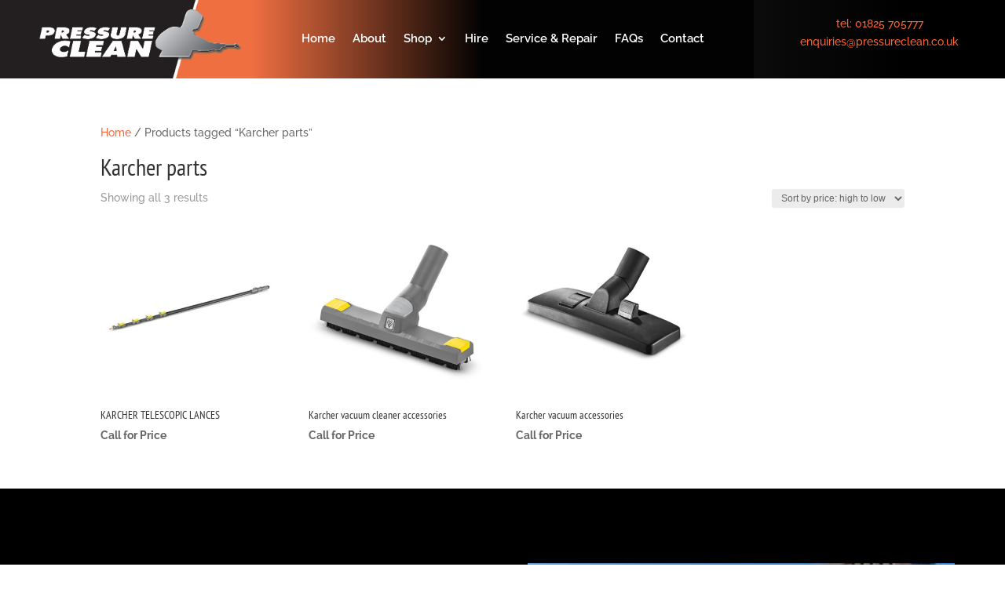

--- FILE ---
content_type: text/html; charset=utf-8
request_url: https://www.google.com/recaptcha/api2/anchor?ar=1&k=6LegdMcUAAAAAKrZ5aTh7xo3jwb0h_EPbTCIYcN-&co=aHR0cHM6Ly9wcmVzc3VyZWNsZWFuLmNvLnVrOjQ0Mw..&hl=en&v=9TiwnJFHeuIw_s0wSd3fiKfN&size=invisible&anchor-ms=20000&execute-ms=30000&cb=4yqgn8eaqk8u
body_size: 48178
content:
<!DOCTYPE HTML><html dir="ltr" lang="en"><head><meta http-equiv="Content-Type" content="text/html; charset=UTF-8">
<meta http-equiv="X-UA-Compatible" content="IE=edge">
<title>reCAPTCHA</title>
<style type="text/css">
/* cyrillic-ext */
@font-face {
  font-family: 'Roboto';
  font-style: normal;
  font-weight: 400;
  font-stretch: 100%;
  src: url(//fonts.gstatic.com/s/roboto/v48/KFO7CnqEu92Fr1ME7kSn66aGLdTylUAMa3GUBHMdazTgWw.woff2) format('woff2');
  unicode-range: U+0460-052F, U+1C80-1C8A, U+20B4, U+2DE0-2DFF, U+A640-A69F, U+FE2E-FE2F;
}
/* cyrillic */
@font-face {
  font-family: 'Roboto';
  font-style: normal;
  font-weight: 400;
  font-stretch: 100%;
  src: url(//fonts.gstatic.com/s/roboto/v48/KFO7CnqEu92Fr1ME7kSn66aGLdTylUAMa3iUBHMdazTgWw.woff2) format('woff2');
  unicode-range: U+0301, U+0400-045F, U+0490-0491, U+04B0-04B1, U+2116;
}
/* greek-ext */
@font-face {
  font-family: 'Roboto';
  font-style: normal;
  font-weight: 400;
  font-stretch: 100%;
  src: url(//fonts.gstatic.com/s/roboto/v48/KFO7CnqEu92Fr1ME7kSn66aGLdTylUAMa3CUBHMdazTgWw.woff2) format('woff2');
  unicode-range: U+1F00-1FFF;
}
/* greek */
@font-face {
  font-family: 'Roboto';
  font-style: normal;
  font-weight: 400;
  font-stretch: 100%;
  src: url(//fonts.gstatic.com/s/roboto/v48/KFO7CnqEu92Fr1ME7kSn66aGLdTylUAMa3-UBHMdazTgWw.woff2) format('woff2');
  unicode-range: U+0370-0377, U+037A-037F, U+0384-038A, U+038C, U+038E-03A1, U+03A3-03FF;
}
/* math */
@font-face {
  font-family: 'Roboto';
  font-style: normal;
  font-weight: 400;
  font-stretch: 100%;
  src: url(//fonts.gstatic.com/s/roboto/v48/KFO7CnqEu92Fr1ME7kSn66aGLdTylUAMawCUBHMdazTgWw.woff2) format('woff2');
  unicode-range: U+0302-0303, U+0305, U+0307-0308, U+0310, U+0312, U+0315, U+031A, U+0326-0327, U+032C, U+032F-0330, U+0332-0333, U+0338, U+033A, U+0346, U+034D, U+0391-03A1, U+03A3-03A9, U+03B1-03C9, U+03D1, U+03D5-03D6, U+03F0-03F1, U+03F4-03F5, U+2016-2017, U+2034-2038, U+203C, U+2040, U+2043, U+2047, U+2050, U+2057, U+205F, U+2070-2071, U+2074-208E, U+2090-209C, U+20D0-20DC, U+20E1, U+20E5-20EF, U+2100-2112, U+2114-2115, U+2117-2121, U+2123-214F, U+2190, U+2192, U+2194-21AE, U+21B0-21E5, U+21F1-21F2, U+21F4-2211, U+2213-2214, U+2216-22FF, U+2308-230B, U+2310, U+2319, U+231C-2321, U+2336-237A, U+237C, U+2395, U+239B-23B7, U+23D0, U+23DC-23E1, U+2474-2475, U+25AF, U+25B3, U+25B7, U+25BD, U+25C1, U+25CA, U+25CC, U+25FB, U+266D-266F, U+27C0-27FF, U+2900-2AFF, U+2B0E-2B11, U+2B30-2B4C, U+2BFE, U+3030, U+FF5B, U+FF5D, U+1D400-1D7FF, U+1EE00-1EEFF;
}
/* symbols */
@font-face {
  font-family: 'Roboto';
  font-style: normal;
  font-weight: 400;
  font-stretch: 100%;
  src: url(//fonts.gstatic.com/s/roboto/v48/KFO7CnqEu92Fr1ME7kSn66aGLdTylUAMaxKUBHMdazTgWw.woff2) format('woff2');
  unicode-range: U+0001-000C, U+000E-001F, U+007F-009F, U+20DD-20E0, U+20E2-20E4, U+2150-218F, U+2190, U+2192, U+2194-2199, U+21AF, U+21E6-21F0, U+21F3, U+2218-2219, U+2299, U+22C4-22C6, U+2300-243F, U+2440-244A, U+2460-24FF, U+25A0-27BF, U+2800-28FF, U+2921-2922, U+2981, U+29BF, U+29EB, U+2B00-2BFF, U+4DC0-4DFF, U+FFF9-FFFB, U+10140-1018E, U+10190-1019C, U+101A0, U+101D0-101FD, U+102E0-102FB, U+10E60-10E7E, U+1D2C0-1D2D3, U+1D2E0-1D37F, U+1F000-1F0FF, U+1F100-1F1AD, U+1F1E6-1F1FF, U+1F30D-1F30F, U+1F315, U+1F31C, U+1F31E, U+1F320-1F32C, U+1F336, U+1F378, U+1F37D, U+1F382, U+1F393-1F39F, U+1F3A7-1F3A8, U+1F3AC-1F3AF, U+1F3C2, U+1F3C4-1F3C6, U+1F3CA-1F3CE, U+1F3D4-1F3E0, U+1F3ED, U+1F3F1-1F3F3, U+1F3F5-1F3F7, U+1F408, U+1F415, U+1F41F, U+1F426, U+1F43F, U+1F441-1F442, U+1F444, U+1F446-1F449, U+1F44C-1F44E, U+1F453, U+1F46A, U+1F47D, U+1F4A3, U+1F4B0, U+1F4B3, U+1F4B9, U+1F4BB, U+1F4BF, U+1F4C8-1F4CB, U+1F4D6, U+1F4DA, U+1F4DF, U+1F4E3-1F4E6, U+1F4EA-1F4ED, U+1F4F7, U+1F4F9-1F4FB, U+1F4FD-1F4FE, U+1F503, U+1F507-1F50B, U+1F50D, U+1F512-1F513, U+1F53E-1F54A, U+1F54F-1F5FA, U+1F610, U+1F650-1F67F, U+1F687, U+1F68D, U+1F691, U+1F694, U+1F698, U+1F6AD, U+1F6B2, U+1F6B9-1F6BA, U+1F6BC, U+1F6C6-1F6CF, U+1F6D3-1F6D7, U+1F6E0-1F6EA, U+1F6F0-1F6F3, U+1F6F7-1F6FC, U+1F700-1F7FF, U+1F800-1F80B, U+1F810-1F847, U+1F850-1F859, U+1F860-1F887, U+1F890-1F8AD, U+1F8B0-1F8BB, U+1F8C0-1F8C1, U+1F900-1F90B, U+1F93B, U+1F946, U+1F984, U+1F996, U+1F9E9, U+1FA00-1FA6F, U+1FA70-1FA7C, U+1FA80-1FA89, U+1FA8F-1FAC6, U+1FACE-1FADC, U+1FADF-1FAE9, U+1FAF0-1FAF8, U+1FB00-1FBFF;
}
/* vietnamese */
@font-face {
  font-family: 'Roboto';
  font-style: normal;
  font-weight: 400;
  font-stretch: 100%;
  src: url(//fonts.gstatic.com/s/roboto/v48/KFO7CnqEu92Fr1ME7kSn66aGLdTylUAMa3OUBHMdazTgWw.woff2) format('woff2');
  unicode-range: U+0102-0103, U+0110-0111, U+0128-0129, U+0168-0169, U+01A0-01A1, U+01AF-01B0, U+0300-0301, U+0303-0304, U+0308-0309, U+0323, U+0329, U+1EA0-1EF9, U+20AB;
}
/* latin-ext */
@font-face {
  font-family: 'Roboto';
  font-style: normal;
  font-weight: 400;
  font-stretch: 100%;
  src: url(//fonts.gstatic.com/s/roboto/v48/KFO7CnqEu92Fr1ME7kSn66aGLdTylUAMa3KUBHMdazTgWw.woff2) format('woff2');
  unicode-range: U+0100-02BA, U+02BD-02C5, U+02C7-02CC, U+02CE-02D7, U+02DD-02FF, U+0304, U+0308, U+0329, U+1D00-1DBF, U+1E00-1E9F, U+1EF2-1EFF, U+2020, U+20A0-20AB, U+20AD-20C0, U+2113, U+2C60-2C7F, U+A720-A7FF;
}
/* latin */
@font-face {
  font-family: 'Roboto';
  font-style: normal;
  font-weight: 400;
  font-stretch: 100%;
  src: url(//fonts.gstatic.com/s/roboto/v48/KFO7CnqEu92Fr1ME7kSn66aGLdTylUAMa3yUBHMdazQ.woff2) format('woff2');
  unicode-range: U+0000-00FF, U+0131, U+0152-0153, U+02BB-02BC, U+02C6, U+02DA, U+02DC, U+0304, U+0308, U+0329, U+2000-206F, U+20AC, U+2122, U+2191, U+2193, U+2212, U+2215, U+FEFF, U+FFFD;
}
/* cyrillic-ext */
@font-face {
  font-family: 'Roboto';
  font-style: normal;
  font-weight: 500;
  font-stretch: 100%;
  src: url(//fonts.gstatic.com/s/roboto/v48/KFO7CnqEu92Fr1ME7kSn66aGLdTylUAMa3GUBHMdazTgWw.woff2) format('woff2');
  unicode-range: U+0460-052F, U+1C80-1C8A, U+20B4, U+2DE0-2DFF, U+A640-A69F, U+FE2E-FE2F;
}
/* cyrillic */
@font-face {
  font-family: 'Roboto';
  font-style: normal;
  font-weight: 500;
  font-stretch: 100%;
  src: url(//fonts.gstatic.com/s/roboto/v48/KFO7CnqEu92Fr1ME7kSn66aGLdTylUAMa3iUBHMdazTgWw.woff2) format('woff2');
  unicode-range: U+0301, U+0400-045F, U+0490-0491, U+04B0-04B1, U+2116;
}
/* greek-ext */
@font-face {
  font-family: 'Roboto';
  font-style: normal;
  font-weight: 500;
  font-stretch: 100%;
  src: url(//fonts.gstatic.com/s/roboto/v48/KFO7CnqEu92Fr1ME7kSn66aGLdTylUAMa3CUBHMdazTgWw.woff2) format('woff2');
  unicode-range: U+1F00-1FFF;
}
/* greek */
@font-face {
  font-family: 'Roboto';
  font-style: normal;
  font-weight: 500;
  font-stretch: 100%;
  src: url(//fonts.gstatic.com/s/roboto/v48/KFO7CnqEu92Fr1ME7kSn66aGLdTylUAMa3-UBHMdazTgWw.woff2) format('woff2');
  unicode-range: U+0370-0377, U+037A-037F, U+0384-038A, U+038C, U+038E-03A1, U+03A3-03FF;
}
/* math */
@font-face {
  font-family: 'Roboto';
  font-style: normal;
  font-weight: 500;
  font-stretch: 100%;
  src: url(//fonts.gstatic.com/s/roboto/v48/KFO7CnqEu92Fr1ME7kSn66aGLdTylUAMawCUBHMdazTgWw.woff2) format('woff2');
  unicode-range: U+0302-0303, U+0305, U+0307-0308, U+0310, U+0312, U+0315, U+031A, U+0326-0327, U+032C, U+032F-0330, U+0332-0333, U+0338, U+033A, U+0346, U+034D, U+0391-03A1, U+03A3-03A9, U+03B1-03C9, U+03D1, U+03D5-03D6, U+03F0-03F1, U+03F4-03F5, U+2016-2017, U+2034-2038, U+203C, U+2040, U+2043, U+2047, U+2050, U+2057, U+205F, U+2070-2071, U+2074-208E, U+2090-209C, U+20D0-20DC, U+20E1, U+20E5-20EF, U+2100-2112, U+2114-2115, U+2117-2121, U+2123-214F, U+2190, U+2192, U+2194-21AE, U+21B0-21E5, U+21F1-21F2, U+21F4-2211, U+2213-2214, U+2216-22FF, U+2308-230B, U+2310, U+2319, U+231C-2321, U+2336-237A, U+237C, U+2395, U+239B-23B7, U+23D0, U+23DC-23E1, U+2474-2475, U+25AF, U+25B3, U+25B7, U+25BD, U+25C1, U+25CA, U+25CC, U+25FB, U+266D-266F, U+27C0-27FF, U+2900-2AFF, U+2B0E-2B11, U+2B30-2B4C, U+2BFE, U+3030, U+FF5B, U+FF5D, U+1D400-1D7FF, U+1EE00-1EEFF;
}
/* symbols */
@font-face {
  font-family: 'Roboto';
  font-style: normal;
  font-weight: 500;
  font-stretch: 100%;
  src: url(//fonts.gstatic.com/s/roboto/v48/KFO7CnqEu92Fr1ME7kSn66aGLdTylUAMaxKUBHMdazTgWw.woff2) format('woff2');
  unicode-range: U+0001-000C, U+000E-001F, U+007F-009F, U+20DD-20E0, U+20E2-20E4, U+2150-218F, U+2190, U+2192, U+2194-2199, U+21AF, U+21E6-21F0, U+21F3, U+2218-2219, U+2299, U+22C4-22C6, U+2300-243F, U+2440-244A, U+2460-24FF, U+25A0-27BF, U+2800-28FF, U+2921-2922, U+2981, U+29BF, U+29EB, U+2B00-2BFF, U+4DC0-4DFF, U+FFF9-FFFB, U+10140-1018E, U+10190-1019C, U+101A0, U+101D0-101FD, U+102E0-102FB, U+10E60-10E7E, U+1D2C0-1D2D3, U+1D2E0-1D37F, U+1F000-1F0FF, U+1F100-1F1AD, U+1F1E6-1F1FF, U+1F30D-1F30F, U+1F315, U+1F31C, U+1F31E, U+1F320-1F32C, U+1F336, U+1F378, U+1F37D, U+1F382, U+1F393-1F39F, U+1F3A7-1F3A8, U+1F3AC-1F3AF, U+1F3C2, U+1F3C4-1F3C6, U+1F3CA-1F3CE, U+1F3D4-1F3E0, U+1F3ED, U+1F3F1-1F3F3, U+1F3F5-1F3F7, U+1F408, U+1F415, U+1F41F, U+1F426, U+1F43F, U+1F441-1F442, U+1F444, U+1F446-1F449, U+1F44C-1F44E, U+1F453, U+1F46A, U+1F47D, U+1F4A3, U+1F4B0, U+1F4B3, U+1F4B9, U+1F4BB, U+1F4BF, U+1F4C8-1F4CB, U+1F4D6, U+1F4DA, U+1F4DF, U+1F4E3-1F4E6, U+1F4EA-1F4ED, U+1F4F7, U+1F4F9-1F4FB, U+1F4FD-1F4FE, U+1F503, U+1F507-1F50B, U+1F50D, U+1F512-1F513, U+1F53E-1F54A, U+1F54F-1F5FA, U+1F610, U+1F650-1F67F, U+1F687, U+1F68D, U+1F691, U+1F694, U+1F698, U+1F6AD, U+1F6B2, U+1F6B9-1F6BA, U+1F6BC, U+1F6C6-1F6CF, U+1F6D3-1F6D7, U+1F6E0-1F6EA, U+1F6F0-1F6F3, U+1F6F7-1F6FC, U+1F700-1F7FF, U+1F800-1F80B, U+1F810-1F847, U+1F850-1F859, U+1F860-1F887, U+1F890-1F8AD, U+1F8B0-1F8BB, U+1F8C0-1F8C1, U+1F900-1F90B, U+1F93B, U+1F946, U+1F984, U+1F996, U+1F9E9, U+1FA00-1FA6F, U+1FA70-1FA7C, U+1FA80-1FA89, U+1FA8F-1FAC6, U+1FACE-1FADC, U+1FADF-1FAE9, U+1FAF0-1FAF8, U+1FB00-1FBFF;
}
/* vietnamese */
@font-face {
  font-family: 'Roboto';
  font-style: normal;
  font-weight: 500;
  font-stretch: 100%;
  src: url(//fonts.gstatic.com/s/roboto/v48/KFO7CnqEu92Fr1ME7kSn66aGLdTylUAMa3OUBHMdazTgWw.woff2) format('woff2');
  unicode-range: U+0102-0103, U+0110-0111, U+0128-0129, U+0168-0169, U+01A0-01A1, U+01AF-01B0, U+0300-0301, U+0303-0304, U+0308-0309, U+0323, U+0329, U+1EA0-1EF9, U+20AB;
}
/* latin-ext */
@font-face {
  font-family: 'Roboto';
  font-style: normal;
  font-weight: 500;
  font-stretch: 100%;
  src: url(//fonts.gstatic.com/s/roboto/v48/KFO7CnqEu92Fr1ME7kSn66aGLdTylUAMa3KUBHMdazTgWw.woff2) format('woff2');
  unicode-range: U+0100-02BA, U+02BD-02C5, U+02C7-02CC, U+02CE-02D7, U+02DD-02FF, U+0304, U+0308, U+0329, U+1D00-1DBF, U+1E00-1E9F, U+1EF2-1EFF, U+2020, U+20A0-20AB, U+20AD-20C0, U+2113, U+2C60-2C7F, U+A720-A7FF;
}
/* latin */
@font-face {
  font-family: 'Roboto';
  font-style: normal;
  font-weight: 500;
  font-stretch: 100%;
  src: url(//fonts.gstatic.com/s/roboto/v48/KFO7CnqEu92Fr1ME7kSn66aGLdTylUAMa3yUBHMdazQ.woff2) format('woff2');
  unicode-range: U+0000-00FF, U+0131, U+0152-0153, U+02BB-02BC, U+02C6, U+02DA, U+02DC, U+0304, U+0308, U+0329, U+2000-206F, U+20AC, U+2122, U+2191, U+2193, U+2212, U+2215, U+FEFF, U+FFFD;
}
/* cyrillic-ext */
@font-face {
  font-family: 'Roboto';
  font-style: normal;
  font-weight: 900;
  font-stretch: 100%;
  src: url(//fonts.gstatic.com/s/roboto/v48/KFO7CnqEu92Fr1ME7kSn66aGLdTylUAMa3GUBHMdazTgWw.woff2) format('woff2');
  unicode-range: U+0460-052F, U+1C80-1C8A, U+20B4, U+2DE0-2DFF, U+A640-A69F, U+FE2E-FE2F;
}
/* cyrillic */
@font-face {
  font-family: 'Roboto';
  font-style: normal;
  font-weight: 900;
  font-stretch: 100%;
  src: url(//fonts.gstatic.com/s/roboto/v48/KFO7CnqEu92Fr1ME7kSn66aGLdTylUAMa3iUBHMdazTgWw.woff2) format('woff2');
  unicode-range: U+0301, U+0400-045F, U+0490-0491, U+04B0-04B1, U+2116;
}
/* greek-ext */
@font-face {
  font-family: 'Roboto';
  font-style: normal;
  font-weight: 900;
  font-stretch: 100%;
  src: url(//fonts.gstatic.com/s/roboto/v48/KFO7CnqEu92Fr1ME7kSn66aGLdTylUAMa3CUBHMdazTgWw.woff2) format('woff2');
  unicode-range: U+1F00-1FFF;
}
/* greek */
@font-face {
  font-family: 'Roboto';
  font-style: normal;
  font-weight: 900;
  font-stretch: 100%;
  src: url(//fonts.gstatic.com/s/roboto/v48/KFO7CnqEu92Fr1ME7kSn66aGLdTylUAMa3-UBHMdazTgWw.woff2) format('woff2');
  unicode-range: U+0370-0377, U+037A-037F, U+0384-038A, U+038C, U+038E-03A1, U+03A3-03FF;
}
/* math */
@font-face {
  font-family: 'Roboto';
  font-style: normal;
  font-weight: 900;
  font-stretch: 100%;
  src: url(//fonts.gstatic.com/s/roboto/v48/KFO7CnqEu92Fr1ME7kSn66aGLdTylUAMawCUBHMdazTgWw.woff2) format('woff2');
  unicode-range: U+0302-0303, U+0305, U+0307-0308, U+0310, U+0312, U+0315, U+031A, U+0326-0327, U+032C, U+032F-0330, U+0332-0333, U+0338, U+033A, U+0346, U+034D, U+0391-03A1, U+03A3-03A9, U+03B1-03C9, U+03D1, U+03D5-03D6, U+03F0-03F1, U+03F4-03F5, U+2016-2017, U+2034-2038, U+203C, U+2040, U+2043, U+2047, U+2050, U+2057, U+205F, U+2070-2071, U+2074-208E, U+2090-209C, U+20D0-20DC, U+20E1, U+20E5-20EF, U+2100-2112, U+2114-2115, U+2117-2121, U+2123-214F, U+2190, U+2192, U+2194-21AE, U+21B0-21E5, U+21F1-21F2, U+21F4-2211, U+2213-2214, U+2216-22FF, U+2308-230B, U+2310, U+2319, U+231C-2321, U+2336-237A, U+237C, U+2395, U+239B-23B7, U+23D0, U+23DC-23E1, U+2474-2475, U+25AF, U+25B3, U+25B7, U+25BD, U+25C1, U+25CA, U+25CC, U+25FB, U+266D-266F, U+27C0-27FF, U+2900-2AFF, U+2B0E-2B11, U+2B30-2B4C, U+2BFE, U+3030, U+FF5B, U+FF5D, U+1D400-1D7FF, U+1EE00-1EEFF;
}
/* symbols */
@font-face {
  font-family: 'Roboto';
  font-style: normal;
  font-weight: 900;
  font-stretch: 100%;
  src: url(//fonts.gstatic.com/s/roboto/v48/KFO7CnqEu92Fr1ME7kSn66aGLdTylUAMaxKUBHMdazTgWw.woff2) format('woff2');
  unicode-range: U+0001-000C, U+000E-001F, U+007F-009F, U+20DD-20E0, U+20E2-20E4, U+2150-218F, U+2190, U+2192, U+2194-2199, U+21AF, U+21E6-21F0, U+21F3, U+2218-2219, U+2299, U+22C4-22C6, U+2300-243F, U+2440-244A, U+2460-24FF, U+25A0-27BF, U+2800-28FF, U+2921-2922, U+2981, U+29BF, U+29EB, U+2B00-2BFF, U+4DC0-4DFF, U+FFF9-FFFB, U+10140-1018E, U+10190-1019C, U+101A0, U+101D0-101FD, U+102E0-102FB, U+10E60-10E7E, U+1D2C0-1D2D3, U+1D2E0-1D37F, U+1F000-1F0FF, U+1F100-1F1AD, U+1F1E6-1F1FF, U+1F30D-1F30F, U+1F315, U+1F31C, U+1F31E, U+1F320-1F32C, U+1F336, U+1F378, U+1F37D, U+1F382, U+1F393-1F39F, U+1F3A7-1F3A8, U+1F3AC-1F3AF, U+1F3C2, U+1F3C4-1F3C6, U+1F3CA-1F3CE, U+1F3D4-1F3E0, U+1F3ED, U+1F3F1-1F3F3, U+1F3F5-1F3F7, U+1F408, U+1F415, U+1F41F, U+1F426, U+1F43F, U+1F441-1F442, U+1F444, U+1F446-1F449, U+1F44C-1F44E, U+1F453, U+1F46A, U+1F47D, U+1F4A3, U+1F4B0, U+1F4B3, U+1F4B9, U+1F4BB, U+1F4BF, U+1F4C8-1F4CB, U+1F4D6, U+1F4DA, U+1F4DF, U+1F4E3-1F4E6, U+1F4EA-1F4ED, U+1F4F7, U+1F4F9-1F4FB, U+1F4FD-1F4FE, U+1F503, U+1F507-1F50B, U+1F50D, U+1F512-1F513, U+1F53E-1F54A, U+1F54F-1F5FA, U+1F610, U+1F650-1F67F, U+1F687, U+1F68D, U+1F691, U+1F694, U+1F698, U+1F6AD, U+1F6B2, U+1F6B9-1F6BA, U+1F6BC, U+1F6C6-1F6CF, U+1F6D3-1F6D7, U+1F6E0-1F6EA, U+1F6F0-1F6F3, U+1F6F7-1F6FC, U+1F700-1F7FF, U+1F800-1F80B, U+1F810-1F847, U+1F850-1F859, U+1F860-1F887, U+1F890-1F8AD, U+1F8B0-1F8BB, U+1F8C0-1F8C1, U+1F900-1F90B, U+1F93B, U+1F946, U+1F984, U+1F996, U+1F9E9, U+1FA00-1FA6F, U+1FA70-1FA7C, U+1FA80-1FA89, U+1FA8F-1FAC6, U+1FACE-1FADC, U+1FADF-1FAE9, U+1FAF0-1FAF8, U+1FB00-1FBFF;
}
/* vietnamese */
@font-face {
  font-family: 'Roboto';
  font-style: normal;
  font-weight: 900;
  font-stretch: 100%;
  src: url(//fonts.gstatic.com/s/roboto/v48/KFO7CnqEu92Fr1ME7kSn66aGLdTylUAMa3OUBHMdazTgWw.woff2) format('woff2');
  unicode-range: U+0102-0103, U+0110-0111, U+0128-0129, U+0168-0169, U+01A0-01A1, U+01AF-01B0, U+0300-0301, U+0303-0304, U+0308-0309, U+0323, U+0329, U+1EA0-1EF9, U+20AB;
}
/* latin-ext */
@font-face {
  font-family: 'Roboto';
  font-style: normal;
  font-weight: 900;
  font-stretch: 100%;
  src: url(//fonts.gstatic.com/s/roboto/v48/KFO7CnqEu92Fr1ME7kSn66aGLdTylUAMa3KUBHMdazTgWw.woff2) format('woff2');
  unicode-range: U+0100-02BA, U+02BD-02C5, U+02C7-02CC, U+02CE-02D7, U+02DD-02FF, U+0304, U+0308, U+0329, U+1D00-1DBF, U+1E00-1E9F, U+1EF2-1EFF, U+2020, U+20A0-20AB, U+20AD-20C0, U+2113, U+2C60-2C7F, U+A720-A7FF;
}
/* latin */
@font-face {
  font-family: 'Roboto';
  font-style: normal;
  font-weight: 900;
  font-stretch: 100%;
  src: url(//fonts.gstatic.com/s/roboto/v48/KFO7CnqEu92Fr1ME7kSn66aGLdTylUAMa3yUBHMdazQ.woff2) format('woff2');
  unicode-range: U+0000-00FF, U+0131, U+0152-0153, U+02BB-02BC, U+02C6, U+02DA, U+02DC, U+0304, U+0308, U+0329, U+2000-206F, U+20AC, U+2122, U+2191, U+2193, U+2212, U+2215, U+FEFF, U+FFFD;
}

</style>
<link rel="stylesheet" type="text/css" href="https://www.gstatic.com/recaptcha/releases/9TiwnJFHeuIw_s0wSd3fiKfN/styles__ltr.css">
<script nonce="GsrKUGxNC5H21W_Ls_7ETQ" type="text/javascript">window['__recaptcha_api'] = 'https://www.google.com/recaptcha/api2/';</script>
<script type="text/javascript" src="https://www.gstatic.com/recaptcha/releases/9TiwnJFHeuIw_s0wSd3fiKfN/recaptcha__en.js" nonce="GsrKUGxNC5H21W_Ls_7ETQ">
      
    </script></head>
<body><div id="rc-anchor-alert" class="rc-anchor-alert"></div>
<input type="hidden" id="recaptcha-token" value="[base64]">
<script type="text/javascript" nonce="GsrKUGxNC5H21W_Ls_7ETQ">
      recaptcha.anchor.Main.init("[\x22ainput\x22,[\x22bgdata\x22,\x22\x22,\[base64]/[base64]/[base64]/[base64]/[base64]/UltsKytdPUU6KEU8MjA0OD9SW2wrK109RT4+NnwxOTI6KChFJjY0NTEyKT09NTUyOTYmJk0rMTxjLmxlbmd0aCYmKGMuY2hhckNvZGVBdChNKzEpJjY0NTEyKT09NTYzMjA/[base64]/[base64]/[base64]/[base64]/[base64]/[base64]/[base64]\x22,\[base64]\x22,\[base64]/[base64]/Cq2IwLF/Dp8KPwpjDosOzwr7DpcKmMS0fw7UhCcOhMlnDj8K4w7tSw43CnMOnEMOBwrTCqmYRwpnCqcOxw6lUDAxlwofDm8KidyRJXGTDmcOMwo7Dgxl/LcK/wrnDjcO4wrjCkMKULwjDl0zDrsOTIcOyw7hsTks6YSHDpVpxwo7Dr2pwQ8OHwozCicOzQDsRwoo2wp/[base64]/CkHbDiislwrwdw6LChcKvdV3Ds8OmG1XDkMOTVMK4Vy/[base64]/[base64]/DhFxqFz1CI8OKw6lqacOcbgMiHwIDbcKRR8OFwoMkw6M4wo9dUsO9NcKiZ8OPd3/CjRVrw6Nqw7fCtMK7Zxp5RsOlw6oHI0XDtkzCjw7DjhNzBgXCtAIfdcKkAsK0B07CrsKPwrnCqnHDicOyw5ZPXA98woFdw7/CuTFnw5jDuAAjcxjDjMKfMBRXw5wfwpsgw5bCpyJxwq/[base64]/DulnCkMOfYMOww4DDocKnf2UrSgN2XUjDkm/[base64]/CqsOjCsOKG8K5w6jDmsOKacONwo5BLcOYPm7CjnwRw6IkfsOmfMKmW1EGw6ogKMK2N0zDhMKUQz7CjsKlE8OVW3bCpHlTHCvCsRvCpD5kNMOpO0Vow5PDtyXCtcOgw6oswqR4wrfDqMO/w6p/VkjDiMOMwoLDjUDDlsKPQMKZwrLDuW/ClUrDu8Oww5XCoyB2QsKVeWHCiyPDnMOPw5/ClQowUFrCqjfCr8K7NsOvw7HDujfCo3XDhBlrw4vChcKhV2/CnjI0eDHDhcOaVsOvJijDpXvDssKlWcKiOsOyw4jDlnkqw5DDtMKZMTUcw7zDkRXDoklaw7JCw7LDuGlAHAzCvmnChwI0GSLDmxbDil/CnQHDoSM2NwZtL2XDiy9aFGgSw7hQZ8OtBlchY2/Dt09BwoZTe8OQb8O7U1BWdcKEwrTCmGZiWMK0U8OzScOzw7sRw49+w5rCqWYMwrVPwq3DmnvCh8OTCX3DtSYdw53Cu8Opw5xaw7wlw6lkCcKiwr5tw5PDo2zDvnk/PT90wrvCjMK9YMO/[base64]/Cpkxswoh8wqHDvHw5wr/CjDPDpFnCj8K/Zx7DlmfDh0kOdQ7Cn8KtSUxCw57DvEzDj0/Du1Jiw4bDlsOZwqTDqAt5w40DaMORDcO1wobClsK0cMKnTMKVwp7Dq8K/[base64]/Cp2/CnR3CsE7CoxjCjXbCgGtbXm0/wpRswrTDlGZkwozCjMOwwpLDi8O7wrocwqo8BcOmwocAIl83w6NjO8Oowodhw5UBWmUGw5UMYAPCuMO/ByNFwqjDoAfDlMKnwqXCpMKawpvDg8KjP8KHesKXwrYAGRpHDDnCksKSRsOoQcKoDsKDwr/[base64]/[base64]/XMKSwptSJ251w7LCi8Klw6PCuMOIwqE8bDtIG8O7GMOOwqdfUxJlwqIiw7bCgcOhwpQxwrbDkCVYwrXCskMew6nDuMOOBn3DmcO3wrhVwrvDkSPCllzDtcKWw48Zwq3Cnx3DscOuwoZUWsOgDy/DqcKdwoMZEsOYAsKOwrhow5Y/FMO4woBGw58gME3CizIAw7p9ZTjDmkwuCFvCixbDhRUCwqEDwpHDrURBWcKqQMKUMSLClMK1woTCgnh/wqHDs8OEMcOtJ8KqIUEOwqPCpMO9O8KXw4d4woJmwrjCrA3DuU9+UhsXe8OSw5EqCMOSw7TCiMKkw6kfZjVvwpfCpQTClMKSEF9CIW7CoHDDoy8mbXBrw6bCvUVgfMKRXsK8eT7DlsOcwqnDkSnDj8KZUUDDhcO/wqVGw6A4WRdqSCfDisO9OMOmV0IKM8OEw6VMw47Coi3DmAQYwpHCosOzCsOiOUPDow5Zw6BawpDDosKBUUTCqX1cM8OfwojDnsOAQMOIw4XCjXvDgRAdcsKgTSEuVcOUcsOnwpg/w5ZwwoTCkMO3wqHCqno/wp/CvnxpEsO+wrc4FsK5BkMvYsOTw5/DisOzw5zCs33CuMKSw4PDoULDi1fDrxHDvcKfDmfDozrCvQ/DkCU6w61Hwo5vwp3CiD0cwpbCsHtNwqnDsBnCkUXCvCXDpcKCw64ew4rDiMOQMDzCrm7DnzNIJijDosO5wpjCsMO6BcKhw5M/[base64]/DlsKYQ8KrKMKfBcOiw54lwp7Cu8OGe8OYw5DCucKUZ2sWw4UEw7zDgMKCU8OvwqE6woLChMK1w6YqV2DDj8KMW8OSScO7NVoAw6BLUC4iw6/[base64]/DvyHCpcOPw53DnsKaLG4Iw4pbwqNJY8OHNC7Cj8KtJyDDrMO5AVbCtSDCvsKvCMOsSUopwqvDqXcKw69dwp0kworDqzfDlsKdScO8wpwiFycZEcKSYMOwCjfDtyFrw4UiTkNTw7PCrMOcSGTChXjCkcKSL0rDvMOvTjVgAcKyw5PCgyZ/w6TDnMOBw67CsUkne8OUYTU7SQAhw54kbUUZasOxw4kMJitCSknChsKrwqrCicO/wrhHfQ07wrfCnDvCqCbDhsOUwpIPJ8OjOVoFw4N4HMKywpkGMsOww5M8wpnDs1DCgMO2P8OaFcK7QcKKWcK/[base64]/[base64]/[base64]/w5tWVsOMF8Omwrl4OnImwoDDpMKaGQHDqsKawopVw4HDt8Kow7nDmnvCpcOfwrAab8KMAEzDrsOXwp7DtUFkHsOTwockwrfDjjMrw77DncO1w6LDnsKhw60Yw6XCqsKZwphoE0RCSFdjZybCkGBqM2scIyUkwrkvw6pdesOuw4E2Zw7DksOTN8KGwoUjwp83w5/Cq8KbTwtrc0HDtGcJw5/[base64]/DgVPDtUrCkMKJP8KqVDHCi8KRCUbCrsK2K8ONw4plw7x8UmgTwrkAG0LCksKlworDoFNcwqtZasOMC8OQNcKYwooWDVlww7zDicOQNcK/w6fCisOCYk5LZsKPw7jDncKjw7LCm8KVMEfClMOOw4fCh07DnQvDnxMXfyTDisOSwqwABMKlw5BzH8OsRsOEw4o5bjTClCbCi0DDikbDuMOaAxDDgwcuw5TDkzfCv8O1HHNCw47Cp8Orw74Uw4JVC3hXaR9tDMKZw7lMw50Ww6/DsQU0w6shw5dHwpwPwq/CiMK9ScOvA2sCKMKVwp5NEsODw6nDlcKow4FaNMOsw5xeF150f8OjWkfCj8KVwoxtw5h8w77DocOrHMKmTEfCo8OJwq4mKMOMcyJXNsKtRhEsP0kFWMKBdBbCvAPCiSNpDgPDsGwxw69/woopwonCt8KVw7HDvMKGaMK7aF/[base64]/Cmx1BwqAhTwnCkGHCp2cuKMKPw6LDgMKACjDDiUF6w7bDtcOUwrF0H1nDmsKKaMKlDMOiw7RlNFTClcKMbjjDisKqC1lrSMOyworCnDDCvcK1w7/CoinCgDYIw7XDssK0SMOHw5nCqMKfwq7CvXzDjRYlMMOcCjvCnW7Dj10qB8KaKDIAw7BMSjVbFsOUwoXCo8KxcMK1w5fDnmcawq5/wrnCiBHDkMO1woRrw5fDgTnDpSPDvGlaQcOmL2TCkVDDkT/[base64]/w7BXw4DChwY1Nxs8wq8Ie8OgN0bCssOIw5w5fcKeBcKgw6MBwq5lwp9rw4DCvcKpWBLCnhjCpcOAcMKfw6AVw6PCgcObw7DCglLCml3CmxkJbsOhwok6wodMw4Jdf8ObQsOowpfCkMOHXBLCp2bDlMOiw6vCiXjCsMK8w5h9wqV5woslwp1oXcKbXV7CmMOYTXd7EsK/w6Z0aXAUw6EMw7HDtitJZMKMwoElw5prBsOARMKxwr/Dt8KWRWXCkgzCnlzDm8OJacKAw48HDQ7CtUfCu8O/w4XDtcK/w4zCly3Ds8OEwoLCkMOGwqDCr8K7BsONbRMVCDXCg8Olw6nDixt2dhp2MsOiDUcgwpvCiGHDg8O+wrrDgcOfw5DDmATDsVgGw5TCnzjDthgrw67Cv8OZf8KLw7fCisOjw50Lw5Z5w4nClhoTwo1mwpRZd8Klw6HDssOyNsKYwqjCoS/Cp8KLw4zCjsOoalTCrcKaw68/w5lew5E4w5gHw5zDllbCmsKcw6fDgsKhwp3DosOAw6hKworDiiLDs10Ywo7DiTDCjMOUDzhPTRHDh3DCqjYuPHFlw6zCosKOwq/DksKtNsObIDl3w4F1w7kTwqjDncK6woBjTMOGMAkdCsKgw5wtwq18QidbwqwAVsObwoMNwq7CgcO3w7UQwojDt8O/ScOMNMOreMKlw53Dq8Orwr4iSxECaGwKE8Kawp3DlsKtwojClsOyw5tfwpU4OTEIKDHDjz9Hw4VxP8OPwqzDmgnDv8OKAwfDlMKBw6zCp8KaDsKMw4DDscOUwq7CmUrCuj8wwqvCjsKPwpg2w6Epw4TCg8K9w79kSMKnNMO9WMKww43CuWYPQlwjw5bCoDkEwo/CqcOEw6hqKMK/w7tow47CuMKcwohUwoYdMQNRDsKhw61LwqlkH0zDn8KcfEYhw74QF2rCkMOfwpZlWMKYwq/Dsk87wrVCwrDCkVHDnn95w47DpSE3Gl5/XkJEAcOQwrdIwq1sRMOKwqlxw5xKVl7ClMKiw4kaw69UC8Kow5rChRlSwonCp13CnSh7PTAFw543G8KlKMKmwoYLwrUUdMKmw5jDsX3ChjTCqMOxwpzCrsOnd1rDtC/CrCpPwocCwpZtFlctwpDCtMOePWFuIcOswrVza2UmwocILDvCvUhff8OdwowkwoZbIcOqdcK4SFkZw4zCnxp1Ggh/fsOtw6YRX8OJw47DvH1/wrvCgMObw4BXwo5Pwq/CisKmwr3Cv8OACk7DusKOwoZMwqcEwqB/wod/ecKPdcK3wpMIw4wfIQjCjnzCqsK+ScOmZigHwq4mWcKPSRrChTwUXsOeJMKrXcK2YMOyw6LDq8OFw67CrcKJLMOJUcKQw43CtGpmwrjDhD/Dq8KeZXDCqEguDcO4X8OmwonCnhERasKICMOdwpZtesOwcDQtX2bCpzsKwr7DjcKfw69+wqYnI3xDJT/ClGzDjsK9wqEIcmh7wpTCvhfCq3xobAUpWMOdwrZmJj91OsOAw4XCksOdRMO7w51iMBgPB8OdwqYYQ8KHwqvDiMOOHsKyCxAhw7LDql3Do8ONGQzCvcOsbWksw4TDl17Do1zDnVAXwphlwrkEw7NWw6DCpwHCtBDDjw1Xw6Q+w7oSwpXDgcKPw7DCoMO/BnfDjsOxRGgkw69LwqtTwo1Xw7MVH1tgw6XDnMOkw5jClcKkwrltQkZqwqtgc07CjsOdwqzCqMKawo8Hw5cPLFVIOzNYTWd9wphmwqzCgcK7wqjCqBfDrMK0wqfDvVR5w7ZOw7hxw7XDuDjDgcKyw4jCl8OCw4fCtSQVTMKUVsK0w7l1e8Kkw7/[base64]/w5YTw7BTJxc0wprCgzPDgADCoMOAFMOUXkPCng8/acKmw67CjcKzwp3CuTAsCi/DoXLCtMOZw43DqAvCiCDCksKsGDzDokLDt1DDmxDDv1/[base64]/[base64]/[base64]/[base64]/ChcOow5LDn8KxcTQjw5krw57CvsKdbMKlZMK2RMKtB8K4M1A1wr0Ae3k2CDTDikVBw5DDjwV7wq9LN2F1cMOuXsKPw7gJOMKqTj0Xwrs3TcOdw58lRMOAw7t2w7EBKCDDp8Ogw59nE8Kyw6x9acONQX/[base64]/wrDClDPCicK9w4oywp9UDcKONS7ClhFrwrLCnsOSw43CiyLCvwcdVsKZRcKaOsOPQsKzOBbCpycBCTULXUTDvg9/wqLCssK3WsKxw69TfcOkd8O6L8KdSQtcWT8cPyPDkyVQwqF0w6TDi3Z1c8KPw6bDusOMRcKpw5NOJ0QKOcK8wpLCmRrDoT/Ci8OsRxNOwqEVwoNna8OuVTDCiMOjwq7CvijCpWp8w5LClGnDsz3Ckz11wr/CtcOEwrwaw5MHQcKgDkjCjcK2EMOTwpvDhxc+wrHCvcKsFxhGf8OwO3w2FMO+ZS/[base64]/DrMO6w4zClwzDvGlaUMKkw4QmGE3CsMOIG8OtfMOsZmxONw/CncOAewQsbMOSQMOvw75QOCHDrnc+UTEswqBbwqYTVMK7WcOiw6/DrwfCqB5weWzDh2HDucKGJMOuUQBGwpc8fxrCt3ZMwr8ww4/DicK+G3bCk37CmsKeYsKMMcONwrkHBMOQCcO0LxDDtyNHa8Omw4rCiBI7w4vDuMO2ccK4ScKnO1p1w6xYw4Bbw4gDEw0EdH/CpCbCsMKwETE1wpbCrMOiwozCnxRYw6wPwpXDiDTDqD9KwqnCvsONLsOFNMKuw6JGIsKbwrMRwpPCgsKoSBo5d8OWF8Kjw6vDrXY2wpEVwo/CsknDpGhoBMKTw7hiw5woAEnDvMORUUDDsX1RZcKFFX/DqiDCtlrDmhdiMsKHNsKHw57DlMKaw53DisKARsKtw6/Cs1/[base64]/[base64]/DpMOkw7xKPsKZw5rDjcKqw750FxrDkcK1PRIzdRDDgMOmw4DCtcOqWFsTbcOXOcOFwpwnwqkAeXPDh8OuwrsMwovClXrDhEbDssKMfMK/bwEnB8OQwphZwqnDnzfCiMOkcMOBUibDj8KsXMOgw5UlADsZCF9RTcOSO17CqsOOL8OZw67DqMONTMORwqVGwq7CqMOaw5IUw6l2YMOXDnFgw6dEH8OxwrdgwpMKwr3DgcKfwo7Ctw7CnsKCWMKYNitedUIvfcOOR8OowopYw5PDucKbwr/CocKRw53CmmhPcRU+EgZGZCZaw5vClcKMAsObCDXCl1/ClcOpwr3DnUXCoMK5wr4qPiXCnVIywqlvf8OLw70Vw6hFaGHCq8OCAMOUw719PDVCw4DCksOGRj3ClMOkw53DpXTDu8KhQl1PwqtUw60qccOAwrRlF1fCvQYjw4c/VcKnWWjCui7CrCTColYALMK1KcKrU8OEIcOGRcKHw5QjCntuIx3CpsO+Oz/[base64]/E1E/AcKKwoHDm2lJw53Dmm/DlcK7Em7Do3xdd15rw57CkwTDk8KJwpLDtz0twoc+wohswrE+L3HDqDnCnMKaw4nDt8Oyc8OgHU5eTA7Dg8K7GR/DjG8twqDDs3gIw4VtOmNmUA5/wr7CosOXDSAOwqzCpndsw5EHwqDCrsOcRi3Dl8KAwqDCjmDDiypVw5LCmsKCCsKAwo7CosOVw4xFwrlyM8ObIcK2O8OzwqnCtMKBw5zCnmLCizLDjsO1dsO+w5rCqMKcFMOIwqQmXB7Cng3DokUIwrnCnj98wonCsMKXJMONScOwNjrDlHXCnsO/SMOKwo90w7fCosKbwpXDiCQ9B8OWAnrDnFHCq0bCpHbDhmwkwo8zJcKzw47DpcK2wqYMSGfCuxdkPV3Dl8OOTMKHZRd2wohXVcOsLsOtwq3CnsOxAwPDpcKJwrLDmytMwr7Cp8OlMsOMV8OCAzXCi8OzY8OEcgoYwrtJwp7CvcOACcODE8OCwofCgwXCi1IEw7zDhB/DtDt8wpPCiBImw5R/ckElw5ovw6VzAGHDlzXCh8KlwqjCmEHCtMKoE8ONAEBJNcKPGcOwwqvDtlrCq8OhJMKkFRfCh8K3wq3Dk8KqSD3DkMOjPMK9w6JewrTDmcOywpzCicOqZxjCoGXCucKGw7JCwobCksOrHB8PSlEVwq3Cr2JxLTLCrAtpw5HDgcKew6k/KcODw4V+wrJ3woMVZQrCiMKPwpJNbsKHwqd9X8KGwrQ6w4nCkwRGZsKfwpnCkMKOw4dIw6nDvx7DklIoMjo/[base64]/DgDjCv1fDnErDgsKCW2/CjyszA8Otw4V1w7jCtx/DlcOpZFnDuELDh8O8ccObAcKvwpPCvVsmw4IYwp8BC8KowqcPwpLDunfDpMKOH2DCkCo3ecO8OVbDpy4UNkJ3RcKcwpfCisO0w5l0c33DgcKgbzQXw5EkEgfDiSvCtcOMHcK3Z8KySsO4w7bCvTLDm2nCosKmw6NPw7BqGsOhw7vCswXDjxXDsVnDj1/ClRvCnl3DqigCUh3DhRsGLzJ2M8OrRj3DgcObwpvDjsKBwpJowoI8w6zDh1zCh39bc8KPNDcCcx3CpsOMBU3DiMOxw67DkixTfEDCqsKsw6ARKsK1w4MBwrF9ecOnYT0NCMOvw412X3hqwp4yTcOJw7Ysw5ZWUMOBMyfCisOewr44wpDCssOaA8KawpJkccKSYV/[base64]/Cr8Onwo80w4h9N8K/KcKxf8Ohc8Kbw67DrsO5wp/CmVoCw78KcVoidygYIcK+fcKcI8KxYcORY18Lw6U8wo/CrMOYQMOBWMKUwpZMBMKVwokJw5vCpMOswpJ/w4s3wpDDrTU+WS3Dp8OIW8KRwrXCusK/Y8KhdMOlCETDo8KTw5bCiBtcwrPDscK+OcOCwoo7HsOqwozCoXlpYAIXw7YVdUzDo0RawqHChsKNwrQPwr/Ci8KSwrXCm8OBMG7CpjTCgAnDusO5w7xgOMOHQ8KtwqI6H03CoUHCsVAOwq9jKTDCvsKkw6bDr00rFnJSwrFzwqF7woxrFyrCuGzCpFxlwo5bw709w69mw4vDjF/Dg8KrwrHDn8KqcxgSwo3DnkrDm8KBwrvCrCDCm1sLdmdWw5TDqBHDrh9zLMOzIcOZw4AcD8Omw6bCncKyOMOEDlRTNgIge8KEa8Knwqx6Mh7CvMO1wqEqUyIYw6AzUQDCiHLDtnInw6XDtMKeHgHDlToJf8KyIMO3w7/DixMBw61iw6/CqRFEIMOwwo3CgcO+w5XDisOkwqpYEsKTwpY7w7rDojJDdGMNC8KKwqvDisOJwqDCksOWF1AAYnVGCcKdwo16w6lawr/Dk8Oww57Dr21Nw5pFwp7DocOsw7DCo8K/[base64]/[base64]/FcO+UG7CuxnDnsKtw5lIaFYpSHFBw5pbw7lPwpHDmMKgw5DClxnDrQJQT8KYw6sqMgDCv8Omwo4TGypfwo0rc8Knew/[base64]/ChcKQwqzCoMK3W8O7woDChwFLw5DDlFHCpcKYJsKTdMOsw4w+TMKtWcKTw5UfEcO3w5DDnMO8YEMhw65bAMOIwpR0w5B5wrLCjijCnmnDusKwwr/[base64]/DgFvCmcKVDMK1eFVhMsOGwpTDhGx0WMKlbcOEw7phecKqeQ0ZGMKtE8OXw7nCgQpeDB1Rw7TDhsKkdl7Ch8Kiw4bDmRLClXvDiS/CljIzwonCs8Kkw6/DrTMSN2xVwrIvTcKlwoMhwrjDkTHDly/[base64]/DkiRqw6/CrsKJwrJ5w5bDqMOBesOBQmbCvXXDj8OCw5jCs0Q4w5/DjsOHwrTCkQUcwosJw5xwdcOjJMOqwoXDllFnw6xvwp/DiyEEwqzDs8KwBDbDscKSecKeBiUUZXfCrDF4wpLDrMOhWcOLwr3DlcOwTB0uw6VvwoVKbsOLMcKBDhQ7eMO6fmNtw4RSHMK5w4TCvWNLC8KwaMKUIMOFw5pDwrYGwrLCm8Kvw7LCvAM3aFPDrsKfw7Ugw5QuOBvCjwXDs8OVVx/Dn8OHwoDDvcKnw7PDoTMeXWcFw7pXwq3CicKCwosRS8OewqXDqDpYwpnCvlrDr2XDs8Kiw5AuwrF7OWRww7ZyG8KKwq8vYWDCpi7CpnBww7JBwo5VTkvDoy3DvcKQwpxVMsO5wrTDvsOFcigPw616alkWw4gPNsKiwqV+wqZKwpcwcsKgEsK2wqJPVD0NKC/CoiBMG3bDkMK4NMK6e8OrKMKbI0g/w55ZVBTDgXjCqcOOw63DkMKdwqIUN2/[base64]/Cn0dGwocmwrfDoGptw51bAMOWCXXClibDrnZIABFUwqVSw4PCpHFjw5lLw7llBhjCusONQcOVwo3DjRM3eTExCULCv8KNw4bCksK4w4JsTsOHMHFDwpzDqx9ewp/CssK8TD/CocOrwqkfI3/ChhZKw64jwpjCmwoGTMO2U3Nrw6sJAcKEwqwkwq5DVcOFYsO3w6xaLArDqn3CtMKIJ8K1L8KDL8KTw57Cj8K1wpYhw57DsEYOw7PDl0vCimlXw5wOIcKOMAXCq8OIwqXDgMOrTcKCUMK0N00rw6Z/woQwLMOMw4nDrWDCvxV/GMK4GMKRwpDDqMKGwrTCrsOBwqfCkMKCKcOBOFl2GcKAHzTDkMOMw5lTfG9LUXPDhMKIwprCgRlawqtLwrcBPQHCqcOgw4PDmMOLwqBcacK3wqbDhG3DqsKjBW0PwrHDjlcqCcOew6kVw64cV8KzZQBCUER8w71OwoXCrCYEw5HClcK/AWDDgsKow63DvsOAw5/CrMK0wopOwqBew6PCuFNfwrDDtUk+w6TCk8KKw7ptw5vCoQc5w7DCu23ClMKGwqwXw5JCd8OeBCFKwpLDnzvCjF7DnWbDh3rCi8KFd1lQw7kiw6TDmgDCssOewoguw4lwfcOSwovDgcOFw7TCsTZ3wrXCrsOzTxkTwrLDrQQJRRdpw4TDjBEwGHvDij7CsmvDnsO6wo/DtTTDtnnDsMOHLFtfw6bDi8OOwovChcOzEcKfwq4SeyfDgWE3wobDq0kpVcKNEsKWdwbCt8OVNcOmSMOJwqAfw7TCo1jDscKoDMKbPsO8wro8c8Ouw7YNw4PDosOpcmwDdsKgw5NDc8KDaU7DhsO8wq9IYMOYw5jCsg3CqR8ZwqAOwqwpT8KkL8OXGQ7ChkZqSMKKwq/[base64]/Cq8OPDsKAw5d4wo/DsMOcI8OeBHorDsKvGzJ5aMOCEsOJTMOWN8O8w4DDmjDCnMORw4HCtyzDpjxHdT3DliU/w59Rw4VlwqjCjgTDoDPDv8KQEMOywrEUwqHDq8K9w7DDoGBCX8KWPMKswqvCs8KiBUB5el3Ci3RTwpXDnGMPw7XChWXClm99w6V1FXLCncOYwooOw4bCs0JZLcOeGcKsHcK5LgxaEMKbQcOEw5YxBgbDin7Cj8KubUhtESpZwoY7B8KQw6ttw5/Cv0xGw6/DjAjDiMORw63DjzrDjkjDizJXwqHDhxkGVcOSH3zCiRnDv8KZw71lGy1Kw5QRK8O8dcKSAmIQOwLChlTChMKGI8OsBcO/YVnCosKbcsObXWDClDrCk8KSMsKMwrnDoGc8SxpswoPDkMK/wpXDo8OJw5/Cv8KrYSBHw4XDqmfCkcOxwp8HcFbCjsOhXyVDwpbDssKqw4Ulw6TCpTMpw5shwqpkSwfDigYiw57DscOZMsKOw69qKwtRHBrDiMKcC2TCr8O/[base64]/[base64]/Dt8KLZ8K5wr8Ga8K4wrolw5jCjMOnw7l+KcKLLcOYWcOow5tfw7M2w6hbw6rCqigUw6jDvcOaw5pzEsK4HgnCuMKUbwHCjWfDk8Ohw4LDoyszw7DDhcO0U8OWTsOEwoIwa1Zmw5HDvsOWwpoLSWfDj8Klwr/CsEoTw5bDhMOTV3rDssO0FRrCh8OVZCjCjAoVwpLCsnnDpU1Jwrx8TMO4A3tVwqPCgsKBwp/DvsK3w4HDi2BcEsKdw5DCssK9NkJ7wpzDjk1Qw4vDuhVIw7/[base64]/CpCXDtWjDhkdabxjCtjIicSt6w6Vra8OMeyIJXFXDl8OGw5pWw4NCw7HDmTrClX7Ct8Ojw6fCgMKnwpB0CMO2CMOgIFN5HMKIw5HCtD9tCm/DlcKYc1nCr8KrwoFzw5vDrDfCnXDCmnLCllXDn8O6asK4F8OpLsOkCMKTH3Y1w48Rw5RSQsOuOsOWXCI5wpzCrMKdwqbDmSxkw742w7bCusK0w6sZRcOow6LCvTXCiBjCgMK8w7N1acKJwqIrw7XDocKdwrXCiiXCuXgpL8OawoZRVcKDMcKNDDUoZG1/worDhcKpTkUYRMO4wqspw7Jjw604MG1uZglTFsKGaMKUwqzDqMKcw4zDqV/Dk8KEEMKFGsOiLMKHw4HCmsKaw7zCnm3CpDA7Klp9VF/Dv8OcQcO/NMK0JMK9wosFIGYCeWnCnAnDsVRSwpvDklVIQcKlwrnDpMK9wpppw7tpwo/[base64]/[base64]/w6vCn07Du2NVKcKlw5YYJsKHwqsgwoDDg8OFMgIAwoXCqRnDnDbDrG/[base64]/Dl3dqwq8RIFXCu8Khw4pVXWNmDsKww4kKVsKFccK2wr1QwodCZWXDnUx+wqDDtsKEH3sww5o2wqU1QMKjw4bDiUfCksOMJMOGw5/[base64]/D8Odw6rDkh4VC23DlmoPw7UvCsOow4JDdmHDj8KCcBQow6VUcMOfw7TDlsKKH8KcYcKCw5jDgsKZZAlnwrY9JMK+McOYwozDu3LCq8OAw7bCthRWW8ODOjzCgjsTwrlIaGlfwp/CvU9fw5fChcO6w4MtA8OhwpHDjcK7Q8KUwoDDvMOxwo3CqWjCnG1MTGrDrcK/Clh6wqHDosKMw65mw4XDksOSwojCrUwKfHgQw6EQwoPCgBEEw5Qkwo0mw73DisO4csKddMO5wr7Cn8K0wqXCvUVMw7fDk8OTeCU8F8OYBADDqGrCuwzDmMORYMKhwoDCnsOMT1fDucK+w7cLfMKMw6fCjwHDq8K1NXXDtnbCkw/CqUPDusOow416wrnCiiXCn0g7wrQ3w5ZQMsK+eMOFw5N5wqdsw6/CqF3Dr2Qjw6XDuj/Ck1HDnGs7wrzDqcKkw5ZBUw/[base64]/Dlh0mM8OUwpRjw4Z4I0U3wrHDn0jDusKPwpfDpCXDucOewrjDk8O4EC8RGmcXEG0pGMOhw7/[base64]/[base64]/DoMK4PUABf8K8wpQNw63DjVbCjR50w4TCosO0wrk4DMKmKlnDnsOzOcOvQC/[base64]/W8KIwqdgKWl5Q3nDvsKqJ8OJZsODXQBpwrUGd8KdWDpmwqYRw6sEw6nDosKGwoYtbAnDu8KOw47CigV1OWhxY8KhLWHDmcKiwo9CfcKNYmQuFMOdfMKYwpgzIDkzSMO6a17DlVXCv8Kqw4LClcO5VcKnwrYCw6bDpsK7Ky/DoMKKd8K6bQJyCsKiLnzDsB40w7vCvgvCkETDqwbCgR3DmHA8wpvCvyzChcOxFi0xD8OIwoN/w44yw6LDvxkgw4VyC8K5HxjCnMKRK8OfbU/CjwnDnCUCNTcsUsOKGMKZw5AGw7kAKsOlwr3ClnQZIUXDn8Klwo9fOcKWGWXDvMOhwpjCkMORw6tEwo9OH3lJV1LCkwLDom7DpV/Cs8KCZ8OQRsO+NVPDgMOsXz/Dt3VtUwHDrMKUL8Otwr4HMXUPbcOWS8KRwowobMKzw5TDtm4nPS/CqQV+wogJwqHCpkfDmxBLw6RcwpvCl1/CqsO7SMKdw77DliRSwoHDs157SsKsckIww55Ww4Mtw4VfwrdiRsOsJcOKU8OGesOJAcOew6jCqUbCv1XCkMOdwobDu8KCalXDkjYswqjCmMOIwpnChcKfHhVbwodEwp7DoilnI8KFw4bDjDcwwpVOw4seTMKOwoPDgHswaGBCL8KkL8OmwrYeMMOmHFjDiMKRNMO/DcOSw7MmQsOkbMKHwp5WVjLCgnrDrA14wpZpBg/CvMKJW8ODw5kVTcKRCcKzCHjDqsOHQsK6wqDCnsOnPRwWwrNPw7TDgjYTw6/[base64]/DkT3Ds8OZT8OtOcObZcKgdGl2w5BxK8OFEW/[base64]/DmMKgw6XCvADCjSJbPcK8cSjDucObwp/CjcKlwrDCgUFDYcKKwp90QAvDi8KTwpAXH0spw6jCqMOdNsOrw4kHSBbCusOhwq8nw6xebMKjw53DoMOWwrDDq8O+PETDuWdHH1LDnXtjRy8GWMOxw7NhQcKqUMOBb8Oow4sga8KcwqUYGsKxXcKnYXkMw43DtsK1TMK/chsaZsOMYsOpwqTCl2EGRQRIwpVHwqTCj8Khw5AeAsOeAsOaw6wuw67Cm8OSwpohW8OUf8KcPHLCucO2w5Mbw6t7GWdlQMKkwqM7w5cGwpgUccKfwrwAwohoLcOdMMOvw6s+wr/Cs3TCjMOJwonDgMOoVjobccOVRzLCqcKSwo5TwrnCrMOPCMK9w4TCksOqwqkrZsKQw5cubSfDkykqV8KRw6/CvsOKw7s3eX/[base64]/wpzCkMKeS8KJw6tywrtrw6vCom3Cp3bDl8O8KMOhUMKFwpLDqUZ/b2hiwrLCgsObR8O+wqIYbMKhezXCu8K1w4fCjkDDpcKow5TCuMO0EsOKURtSb8ORKiMXwpJ/w5zDszVYwo5Lw45HQSLDkMKTw71iGcK2wpPCvQFwccO9w7bDj3jCkjYsw5YNwrAPDcKUW189wpzCtsOBKH5Mw4k5w7zCqhdbw6PCsi46dRPCmwAdasKZwoXDgGdHC8OCfWwgCMKjFioTw7rCq8KBCh3Do8OwwpfCniAHwpPCpsODw4kVw67Dn8OjPcO3Pn9qwo/ClwzCmwAswpHDjBl+wpfCoMKDUWVFPcOqFQVSaHjDvcK4IcKHwrHDm8O4eksNwqxjGsK9RcOaFcOWAMOsC8OFwojCqsODAFvClAoGw6zCu8KuYsKlw4p8wobDjMOaO3lOYcONw73Cl8O3URYSC8O1wpVxwrPCrn/CmMO5w7AADsK5fsOmJMKmwrzDocO4XHUPw5kzw7IawoDCjVfCrMOfHsOlw77CiwUDwolFwqluwrV2w6XDvEDDi2zCuTFzw5/Co8OtwqnDrVHCjMOdw57DonXCsRfDoD7DqsOFAEPDogfCucKzwq/CoMKrbMKaRMKnLMO4HsOqw4HCvsO8wojCsmp7KH4haXZWdMK5W8O4w5rCt8Kow5hrwqPCq3QkO8KRUhFHPMOOT3JGwrwZwrcnPsKwI8OzB8OGL8KYEcKKw5FUc1/DuMKzw7k5e8O2wqgvw5LDjlrDocO/w5LClcKmw7DCmMO3wqMTw4leXcOtw4RvSAnCusOkfcKtw74DwrzCugbClsKJw6fCpSTCp8KFMwwgw53CgTMRTgMXTxVOVzp2wo/[base64]/CvDxlw4Uxwophw5p/VnLCncKyw6NhRig8C00vYUQ0UcOLfF4Tw7lRwrHCicKowpx+MHRaw687Lzp5wr/[base64]/DlcKHfn/[base64]/Cll3DtnfCs8Oqw7tNLGXCkBnCrVhWwrxtw6p7w4dbYHUEw6M\\u003d\x22],null,[\x22conf\x22,null,\x226LegdMcUAAAAAKrZ5aTh7xo3jwb0h_EPbTCIYcN-\x22,0,null,null,null,1,[21,125,63,73,95,87,41,43,42,83,102,105,109,121],[-3059940,403],0,null,null,null,null,0,null,0,null,700,1,null,0,\x22CvYBEg8I8ajhFRgAOgZUOU5CNWISDwjmjuIVGAA6BlFCb29IYxIPCPeI5jcYADoGb2lsZURkEg8I8M3jFRgBOgZmSVZJaGISDwjiyqA3GAE6BmdMTkNIYxIPCN6/tzcYADoGZWF6dTZkEg8I2NKBMhgAOgZBcTc3dmYSDgi45ZQyGAE6BVFCT0QwEg8I0tuVNxgAOgZmZmFXQWUSDwiV2JQyGAA6BlBxNjBuZBIPCMXziDcYADoGYVhvaWFjEg8IjcqGMhgBOgZPd040dGYSDgiK/Yg3GAA6BU1mSUk0GhkIAxIVHRTwl+M3Dv++pQYZxJ0JGZzijAIZ\x22,0,0,null,null,1,null,0,0],\x22https://pressureclean.co.uk:443\x22,null,[3,1,1],null,null,null,1,3600,[\x22https://www.google.com/intl/en/policies/privacy/\x22,\x22https://www.google.com/intl/en/policies/terms/\x22],\x22EDjkcXO1zTz+n4u7PKfQzY+/n9EVMxjKu/fSrGWP4gE\\u003d\x22,1,0,null,1,1768439868338,0,0,[164,196],null,[91,102],\x22RC-od7ihNeJCvBP9A\x22,null,null,null,null,null,\x220dAFcWeA5CiudxN29s0YnEZe2oJA2hY1ii7JLAxkMdsd1xPc5jlckhiEqrhAP06hoKoh-2wvHY9XCVDznhQ-z4yLycGaSuqdYQQg\x22,1768522668416]");
    </script></body></html>

--- FILE ---
content_type: text/css
request_url: https://pressureclean.co.uk/wp-content/et-cache/3155/et-core-unified-cpt-deferred-3155.min.css?ver=1767895067
body_size: 524
content:
.et-db #et-boc .et-l div.et_pb_section.et_pb_section_0_tb_header{background-image:linear-gradient(90deg,#424242 0%,#000000 90%)!important}.et-db #et-boc .et-l .et_pb_section_0_tb_header.et_pb_section{padding-top:0px;padding-bottom:0px}.et-db #et-boc .et-l .et_pb_row_0_tb_header.et_pb_row{padding-top:0px!important;padding-bottom:0px!important;margin-top:-10px!important;margin-right:auto!important;margin-left:auto!important;padding-top:0px;padding-bottom:0px}.et-db #et-boc .et-l .et_pb_row_0_tb_header,body.et-db #page-container .et-db #et-boc .et-l #et-boc .et-l .et_pb_row_0_tb_header.et_pb_row,body.et_pb_pagebuilder_layout.single.et-db #page-container #et-boc .et-l #et-boc .et-l .et_pb_row_0_tb_header.et_pb_row,body.et_pb_pagebuilder_layout.single.et_full_width_page.et-db #page-container #et-boc .et-l #et-boc .et-l .et_pb_row_0_tb_header.et_pb_row{max-width:none}.et-db #et-boc .et-l .et_pb_image_0_tb_header .et_pb_image_wrap img{min-height:110px;max-height:110px;width:auto}.et-db #et-boc .et-l .et_pb_image_0_tb_header{margin-top:0px!important;margin-bottom:0px!important;text-align:center}.et-db #et-boc .et-l .et_pb_menu_0_tb_header.et_pb_menu .nav li ul,.et-db #et-boc .et-l .et_pb_menu_1_tb_header.et_pb_menu .nav li ul{background-color:#000000!important;border-color:#ff6633}.et-db #et-boc .et-l .et_pb_menu_0_tb_header.et_pb_menu .et_mobile_menu,.et-db #et-boc .et-l .et_pb_menu_1_tb_header.et_pb_menu .et_mobile_menu{border-color:#ff6633}.et-db #et-boc .et-l .et_pb_menu_0_tb_header.et_pb_menu .nav li ul.sub-menu a,.et-db #et-boc .et-l .et_pb_menu_0_tb_header.et_pb_menu .et_mobile_menu a{color:#FFFFFF!important}.et-db #et-boc .et-l .et_pb_menu_0_tb_header.et_pb_menu .et_mobile_menu,.et-db #et-boc .et-l .et_pb_menu_0_tb_header.et_pb_menu .et_mobile_menu ul,.et-db #et-boc .et-l .et_pb_menu_1_tb_header.et_pb_menu .et_mobile_menu,.et-db #et-boc .et-l .et_pb_menu_1_tb_header.et_pb_menu .et_mobile_menu ul{background-color:#000000!important}.et-db #et-boc .et-l .et_pb_menu_0_tb_header .et_pb_menu_inner_container>.et_pb_menu__logo-wrap,.et-db #et-boc .et-l .et_pb_menu_0_tb_header .et_pb_menu__logo-slot{width:220px;max-width:100%}.et-db #et-boc .et-l .et_pb_menu_0_tb_header .et_pb_menu_inner_container>.et_pb_menu__logo-wrap .et_pb_menu__logo img,.et-db #et-boc .et-l .et_pb_menu_0_tb_header .et_pb_menu__logo-slot .et_pb_menu__logo-wrap img{height:auto;max-height:none}.et-db #et-boc .et-l .et_pb_menu_0_tb_header .mobile_nav .mobile_menu_bar:before,.et-db #et-boc .et-l .et_pb_menu_0_tb_header .et_pb_menu__icon.et_pb_menu__search-button,.et-db #et-boc .et-l .et_pb_menu_0_tb_header .et_pb_menu__icon.et_pb_menu__close-search-button{color:#FFFFFF}.et-db #et-boc .et-l .et_pb_menu_0_tb_header .et_pb_menu__icon.et_pb_menu__cart-button{color:#ffffff}.et-db #et-boc .et-l .et_pb_menu_1_tb_header.et_pb_menu ul li a{font-weight:600;font-size:15px;color:#ffffff!important}.et-db #et-boc .et-l .et_pb_menu_1_tb_header.et_pb_menu{background-color:rgba(0,0,0,0);max-height:none}.et-db #et-boc .et-l .et_pb_menu_1_tb_header{padding-bottom:31px;margin-top:20px!important}.et-db #et-boc .et-l .et_pb_menu_1_tb_header.et_pb_menu .nav li ul.sub-menu a,.et-db #et-boc .et-l .et_pb_menu_1_tb_header.et_pb_menu .et_mobile_menu a{color:#ffffff!important}.et-db #et-boc .et-l .et_pb_menu_1_tb_header.et_pb_menu .nav li ul.sub-menu li.current-menu-item a,.et-db #et-boc .et-l .et_pb_text_0_tb_header.et_pb_text{color:#ff6633!important}.et-db #et-boc .et-l .et_pb_menu_1_tb_header .et_pb_menu__logo-wrap .et_pb_menu__logo img{width:auto}.et-db #et-boc .et-l .et_pb_menu_1_tb_header .et_pb_menu_inner_container>.et_pb_menu__logo-wrap,.et-db #et-boc .et-l .et_pb_menu_1_tb_header .et_pb_menu__logo-slot{width:auto;max-width:80px}.et-db #et-boc .et-l .et_pb_menu_1_tb_header .et_pb_menu_inner_container>.et_pb_menu__logo-wrap .et_pb_menu__logo img,.et-db #et-boc .et-l .et_pb_menu_1_tb_header .et_pb_menu__logo-slot .et_pb_menu__logo-wrap img{height:auto;max-height:80px}.et-db #et-boc .et-l .et_pb_menu_1_tb_header .mobile_nav .mobile_menu_bar:before{color:#ff6633}.et-db #et-boc .et-l .et_pb_menu_1_tb_header .et_pb_menu__icon.et_pb_menu__search-button,.et-db #et-boc .et-l .et_pb_menu_1_tb_header .et_pb_menu__icon.et_pb_menu__close-search-button,.et-db #et-boc .et-l .et_pb_menu_1_tb_header .et_pb_menu__icon.et_pb_menu__cart-button{font-size:14px;color:#ff6633}.et-db #et-boc .et-l .et_pb_text_0_tb_header{padding-top:0px!important;padding-bottom:0px!important;margin-top:5px!important;margin-bottom:0px!important}.et-db #et-boc .et-l .et_pb_column_0_tb_header{background-image:linear-gradient(90deg,#231f20 49%,#ef6f41 51%);background-color:#000000}.et-db #et-boc .et-l .et_pb_column_1_tb_header{background-image:linear-gradient(90deg,#ef6f41 0%,#020202 46%);padding-top:24px;padding-bottom:5px;z-index:14!important;position:relative}.et-db #et-boc .et-l .et_pb_sticky .et_pb_column_1_tb_header,.et-db #et-boc .et-l .et_pb_sticky .et_pb_column_2_tb_header{z-index:14!important}.et-db #et-boc .et-l .et_pb_column_2_tb_header{padding-top:24px;z-index:14!important;position:relative}@media only screen and (min-width:981px){.et-db #et-boc .et-l .et_pb_row_0_tb_header,body.et-db #page-container .et-db #et-boc .et-l #et-boc .et-l .et_pb_row_0_tb_header.et_pb_row,body.et_pb_pagebuilder_layout.single.et-db #page-container #et-boc .et-l #et-boc .et-l .et_pb_row_0_tb_header.et_pb_row,body.et_pb_pagebuilder_layout.single.et_full_width_page.et-db #page-container #et-boc .et-l #et-boc .et-l .et_pb_row_0_tb_header.et_pb_row{width:100%}.et-db #et-boc .et-l .et_pb_menu_0_tb_header{display:none!important}}@media only screen and (max-width:980px){.et-db #et-boc .et-l .et_pb_row_0_tb_header.et_pb_row{margin-top:-10px!important;margin-right:auto!important;margin-left:auto!important}.et-db #et-boc .et-l .et_pb_row_0_tb_header,body.et-db #page-container .et-db #et-boc .et-l #et-boc .et-l .et_pb_row_0_tb_header.et_pb_row,body.et_pb_pagebuilder_layout.single.et-db #page-container #et-boc .et-l #et-boc .et-l .et_pb_row_0_tb_header.et_pb_row,body.et_pb_pagebuilder_layout.single.et_full_width_page.et-db #page-container #et-boc .et-l #et-boc .et-l .et_pb_row_0_tb_header.et_pb_row{width:90%}.et-db #et-boc .et-l .et_pb_image_0_tb_header{margin-bottom:-17px!important}.et-db #et-boc .et-l .et_pb_image_0_tb_header .et_pb_image_wrap img{width:auto}.et-db #et-boc .et-l .et_pb_menu_1_tb_header.et_pb_menu{max-height:56px}.et-db #et-boc .et-l .et_pb_column_0_tb_header{background-image:linear-gradient(90deg,rgba(255,255,255,0) 49%,rgba(255,255,255,0) 51%)}}@media only screen and (min-width:768px) and (max-width:980px){.et-db #et-boc .et-l .et_pb_image_0_tb_header,.et-db #et-boc .et-l .et_pb_column_1_tb_header,.et-db #et-boc .et-l .et_pb_menu_1_tb_header,.et-db #et-boc .et-l .et_pb_column_2_tb_header,.et-db #et-boc .et-l .et_pb_text_0_tb_header{display:none!important}}@media only screen and (max-width:767px){.et-db #et-boc .et-l div.et_pb_section.et_pb_section_0_tb_header{background-image:linear-gradient(90deg,#231f20 0%,#ff6632 90%)!important}.et-db #et-boc .et-l .et_pb_row_0_tb_header.et_pb_row{margin-top:auto!important;margin-right:auto!important;margin-left:auto!important}.et-db #et-boc .et-l .et_pb_image_0_tb_header,.et-db #et-boc .et-l .et_pb_column_1_tb_header,.et-db #et-boc .et-l .et_pb_menu_1_tb_header,.et-db #et-boc .et-l .et_pb_column_2_tb_header,.et-db #et-boc .et-l .et_pb_text_0_tb_header{display:none!important}.et-db #et-boc .et-l .et_pb_image_0_tb_header .et_pb_image_wrap img{width:auto}.et-db #et-boc .et-l .et_pb_menu_1_tb_header.et_pb_menu{max-height:56px}.et-db #et-boc .et-l .et_pb_column_0_tb_header{background-image:initial;background-color:initial}}